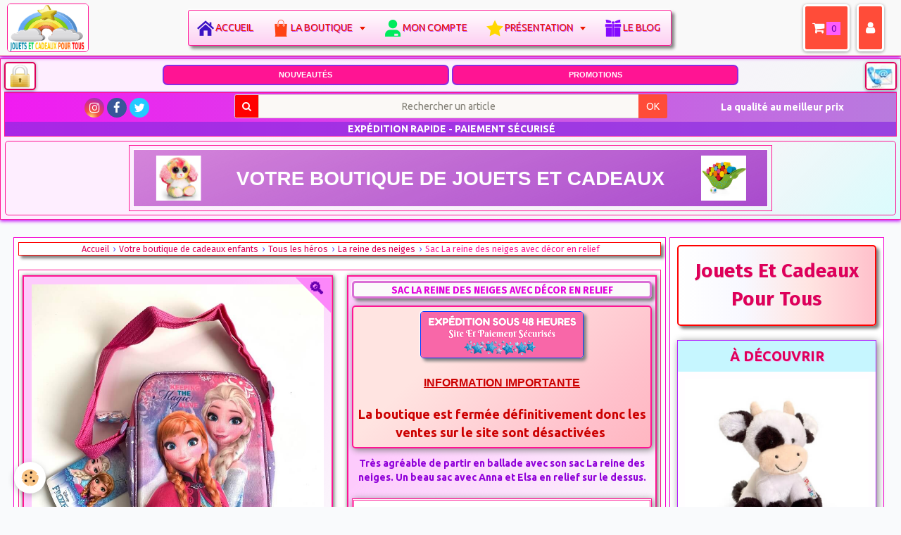

--- FILE ---
content_type: text/html; charset=UTF-8
request_url: https://www.jouetsetcadeauxpourtous.fr/boutique/jouets-licences/la-reine-des-neiges/sac-la-reine-des-neiges-avec-decor-en-relief.html
body_size: 95316
content:
<!DOCTYPE html>
<html lang="fr">
    <head>
        <title>Sac bandoulière La reine des neiges Disney relief</title>
        <!-- smart / elephants -->
<meta http-equiv="Content-Type" content="text/html; charset=utf-8">
<!--[if IE]>
<meta http-equiv="X-UA-Compatible" content="IE=edge">
<![endif]-->
<meta name="viewport" content="width=device-width, initial-scale=1, maximum-scale=1.0, user-scalable=no">
<meta name="msapplication-tap-highlight" content="no">
  <link href="//www.jouetsetcadeauxpourtous.fr/fr/themes/designlines/6023ec42a56832a0714ae00d.css?v=d6834a218a0d0030ee249739589f6075" rel="stylesheet">
  <meta property="og:title" content="Sac bandoulière La reine des neiges Disney relief"/>
  <meta property="og:url" content="https://www.jouetsetcadeauxpourtous.fr/boutique/jouets-licences/la-reine-des-neiges/sac-la-reine-des-neiges-avec-decor-en-relief.html"/>
  <meta property="og:type" content="website"/>
  <meta name="description" content="Un beau sac enfant La reine des neiges sous licence Disney. Un sac avec décor en relief Idéal pour ranger des affaires et pour partir en ballade." />
  <meta property="og:description" content="Un beau sac enfant La reine des neiges sous licence Disney. Un sac avec décor en relief Idéal pour ranger des affaires et pour partir en ballade."/>
  <meta name="keywords" content="Sac La reine des neiges, sac Disney, sac cadeau pour fille, sac licence fille" />
  <link rel="image_src" href="https://www.jouetsetcadeauxpourtous.fr/medias/images/sac-la-reine-des-neiges-disney-anna-et-elsa-relief.jpg" />
  <meta property="og:image" content="https://www.jouetsetcadeauxpourtous.fr/medias/images/sac-la-reine-des-neiges-disney-anna-et-elsa-relief.jpg" />
  <link href="//www.jouetsetcadeauxpourtous.fr/fr/themes/designlines/608175ce08fa56ca38b837c5.css?v=1be9f9ba8d32558529cb3fc3a966dfcd" rel="stylesheet">
  <link rel="canonical" href="https://www.jouetsetcadeauxpourtous.fr/boutique/jouets-licences/la-reine-des-neiges/sac-la-reine-des-neiges-avec-decor-en-relief.html">
<meta name="msvalidate.01" content="6A60BEAC6B90028F2231F1783ED06D4A">
<meta name="google-site-verification" content="S3cXpp0tTBswqGNGH8UF0wHSt6gE4YbZBZ8kdDWbC5g">
<meta name="generator" content="e-monsite (e-monsite.com)">

<link rel="icon" href="https://www.jouetsetcadeauxpourtous.fr/medias/site/favicon/jouets-et-cadeaux-pour-tous-favicon-2.jpg">

<link rel="apple-touch-icon" sizes="114x114" href="https://www.jouetsetcadeauxpourtous.fr/medias/site/mobilefavicon/logo-apple-1.jpg?fx=c_114_114" />
<link rel="apple-touch-icon" sizes="72x72" href="https://www.jouetsetcadeauxpourtous.fr/medias/site/mobilefavicon/logo-apple-1.jpg?fx=c_72_72" />
<link rel="apple-touch-icon" href="https://www.jouetsetcadeauxpourtous.fr/medias/site/mobilefavicon/logo-apple-1.jpg?fx=c_57_57" />
<link rel="apple-touch-icon-precomposed" href="https://www.jouetsetcadeauxpourtous.fr/medias/site/mobilefavicon/logo-apple-1.jpg?fx=c_57_57" />



<meta name="p:domain_verify" content="256a5769feb0e40434b11c685c72d9ea"/>
<meta property="og:url" content="www.jouetsetcadeauxpourtous.fr/boutique/jouets-licences/la-reine-des-neiges/sac-la-reine-des-neiges-avec-decor-en-relief.html" />
<meta property="og:title" content="Sac bandoulière La reine des neiges Disney relief" />
<meta property="og:type" content="website" />
<link href="https://fonts.googleapis.com/icon?family=Material+Icons" rel="stylesheet">




<style type="text/css">@media screen and (min-width: 992px){div#doubledivcolumn-contentmin-height:540px}
div.eco-editable-area.clearfix .carousel{margin-bottom:0}
@media only screen and (min-width: 992px) {
.row{min-height:10px!important}
}
div.column.column6 .filmstrip-frame{border:2px solid!important}
div#view-item.view.view-eco div.row-container.page_1.row-highlighted div.column-content a.btn.btn-default{color:#fff;width:60%;margin-left:20%}
div#view-item.view.view-eco div.item-basket a.btn.btn-primary{padding:4px;padding-top:6px;padding-bottom:6px;display:block;width:96%;margin:15px auto auto!important;border-radius:10px;font-size:1.1rem}
div.row-container.rd-1.page_1.row-highlighted{background-color:rgba(255,255,255,1)}
div.row-container.rd-2.page_1.row-highlighted{background:linear-gradient(to right,white,GhostWhite,MistyRose,pink)}
div.row-container.rd-3.page_1.row-highlighted{background:linear-gradient(to right,white,GhostWhite,MistyRose,pink)}
div#view-item.view.view-eco div.row-container.page_1.row-highlighted div.column-content div.column.leaderboard a.btn.btn-default {color: #fff;
    /* width: 60%; */ margin-left: 0%; */}
    
div#view-item.view.view-eco .column.leaderboard ul.list-unstyled { display:none;
}
.has-zoom:after {display:none!important;}
select#ecom_item_variations_list.input-auto {height: initial!important;padding: 5px;font-size: initial;}
div#view-item.view.view-eco button.btn.btn-primary {
    box-shadow: 4px 4px 4px grey, -1px -1px 2px #fff;
    margin-top: 5px;
}
</style>        <meta name="theme-color" content="#F9F9F9">
        <meta name="msapplication-navbutton-color" content="#F9F9F9">
        <meta name="apple-mobile-web-app-capable" content="yes">
        <meta name="apple-mobile-web-app-status-bar-style" content="black-translucent">

                
                                    
                                    
                                     
                                                                                                                    
            <link href="https://fonts.googleapis.com/css?family=Ubuntu:300,400,700%7CLato:300,400,700%7CFira%20Sans:300,400,700&display=swap" rel="stylesheet">
        
        <link href="https://maxcdn.bootstrapcdn.com/font-awesome/4.7.0/css/font-awesome.min.css" rel="stylesheet">

        <link href="//www.jouetsetcadeauxpourtous.fr/themes/combined.css?v=6_1646067808_18816" rel="stylesheet">

        <!-- EMS FRAMEWORK -->
        <script src="//www.jouetsetcadeauxpourtous.fr/medias/static/themes/ems_framework/js/jquery.min.js"></script>
        <!-- HTML5 shim and Respond.js for IE8 support of HTML5 elements and media queries -->
        <!--[if lt IE 9]>
        <script src="//www.jouetsetcadeauxpourtous.fr/medias/static/themes/ems_framework/js/html5shiv.min.js"></script>
        <script src="//www.jouetsetcadeauxpourtous.fr/medias/static/themes/ems_framework/js/respond.min.js"></script>
        <![endif]-->
        <script src="//www.jouetsetcadeauxpourtous.fr/medias/static/themes/ems_framework/js/ems-framework.min.js?v=2090"></script>
        <script src="https://www.jouetsetcadeauxpourtous.fr/themes/content.js?v=6_1646067808_18816&lang=fr"></script>

            <script src="//www.jouetsetcadeauxpourtous.fr/medias/static/js/rgpd-cookies/jquery.rgpd-cookies.js?v=2090"></script>
    <script>
                                    $(document).ready(function() {
            $.RGPDCookies({
                theme: 'ems_framework',
                site: 'www.jouetsetcadeauxpourtous.fr',
                privacy_policy_link: '/about/privacypolicy/',
                cookies: [{"id":"61a6a4c6e1c1e43e0e906918","favicon_url":"https:\/\/static.e-monsite.com\/im\/rgpd\/default\/google.png","enabled":"1","model":"google_ads","title":"Google Ads","short_description":"Mesure l'efficacit\u00e9 des campagnes sponsoris\u00e9es","long_description":"Google Ads est la r\u00e9gie publicitaire du moteur de recherche Google. Il permet de r\u00e9aliser des campagnes de pub via un syst\u00e8me d\u2019annonces et d\u2019afficher ces annonces dans les r\u00e9sultats des moteurs de recherches en fonction des mots cl\u00e9s tap\u00e9s par les internautes.","privacy_policy_url":"https:\/\/privacy.google.com\/intl\/fr_fr\/businesses\/compliance\/#!?modal_active=none","slug":"google-ads"},{"id":null,"favicon_url":"https:\/\/ssl.gstatic.com\/analytics\/20210414-01\/app\/static\/analytics_standard_icon.png","enabled":true,"model":"google_analytics","title":"Google Analytics","short_description":"Permet d'analyser les statistiques de consultation de notre site","long_description":"Indispensable pour piloter notre site internet, il permet de mesurer des indicateurs comme l\u2019affluence, les produits les plus consult\u00e9s, ou encore la r\u00e9partition g\u00e9ographique des visiteurs.","privacy_policy_url":"https:\/\/support.google.com\/analytics\/answer\/6004245?hl=fr","slug":"google-analytics"},{"id":null,"favicon_url":"","enabled":true,"model":"addthis","title":"AddThis","short_description":"Partage social","long_description":"Nous utilisons cet outil afin de vous proposer des liens de partage vers des plateformes tiers comme Twitter, Facebook, etc.","privacy_policy_url":"https:\/\/www.oracle.com\/legal\/privacy\/addthis-privacy-policy.html","slug":"addthis"}],
                modal_title: 'Gestion\u0020des\u0020cookies',
                modal_description: 'd\u00E9pose\u0020des\u0020cookies\u0020pour\u0020am\u00E9liorer\u0020votre\u0020exp\u00E9rience\u0020de\u0020navigation,\nmesurer\u0020l\u0027audience\u0020du\u0020site\u0020internet,\u0020afficher\u0020des\u0020publicit\u00E9s\u0020personnalis\u00E9es,\nr\u00E9aliser\u0020des\u0020campagnes\u0020cibl\u00E9es\u0020et\u0020personnaliser\u0020l\u0027interface\u0020du\u0020site.',
                privacy_policy_label: 'Consulter\u0020la\u0020politique\u0020de\u0020confidentialit\u00E9',
                check_all_label: 'Tout\u0020cocher',
                refuse_button: 'Refuser',
                settings_button: 'Param\u00E9trer',
                accept_button: 'Accepter',
                callback: function() {
                    // website google analytics case (with gtag), consent "on the fly"
                    if ('gtag' in window && typeof window.gtag === 'function') {
                        if (window.jsCookie.get('rgpd-cookie-google-analytics') === undefined
                            || window.jsCookie.get('rgpd-cookie-google-analytics') === '0') {
                            gtag('consent', 'update', {
                                'ad_storage': 'denied',
                                'analytics_storage': 'denied'
                            });
                        } else {
                            gtag('consent', 'update', {
                                'ad_storage': 'granted',
                                'analytics_storage': 'granted'
                            });
                        }
                    }
                }
            });
        });
    </script>

        <script async src="https://www.googletagmanager.com/gtag/js?id=G-4VN4372P6E"></script>
<script>
    window.dataLayer = window.dataLayer || [];
    function gtag(){dataLayer.push(arguments);}
    
    gtag('consent', 'default', {
        'ad_storage': 'denied',
        'analytics_storage': 'denied'
    });
    
    gtag('js', new Date());
    gtag('config', 'G-4VN4372P6E');
</script>

        
    <!-- Global site tag (gtag.js) -->
        <script async src="https://www.googletagmanager.com/gtag/js?id=UA-68882161-1"></script>
        <script>
        window.dataLayer = window.dataLayer || [];
        function gtag(){dataLayer.push(arguments);}

gtag('consent', 'default', {
            'ad_storage': 'denied',
            'analytics_storage': 'denied'
        });
        gtag('set', 'allow_ad_personalization_signals', false);
                gtag('js', new Date());
        gtag('config', 'UA-68882161-1');
    </script>
        <script type="application/ld+json">
    {
        "@context" : "https://schema.org/",
        "@type" : "WebSite",
        "name" : "Jouets Et Cadeaux Pour Tous",
        "url" : "https://www.jouetsetcadeauxpourtous.fr/"
    }
</script>
            </head>
    <body id="boutique_run_jouets-licences_la-reine-des-neiges_sac-la-reine-des-neiges-avec-decor-en-relief" class="menu-horizontal-uniquement menu-fixed">
        

                <!-- CUSTOMIZE AREA -->
        <div id="top-site">
            <div style="padding-bottom:3px;padding-top:1px;padding-left:5px;padding-right:5px;margin-top:1px;opacity:1;">
<p style="text-align:center"><span class="gauche"><a href="https://www.jouetsetcadeauxpourtous.fr/cadeaux-enfant/presentation/paiement.html"><img alt="Site et paiement sécurisés" src="https://www.jouetsetcadeauxpourtous.fr/medias/images/lock.png" style="float: right; box-shadow: rgba(0, 0, 0, 0.4) 0px 1px 4px; margin-top: 2px; margin-bottom: 2px; opacity: 1; width: 45px; height: 40px; background-color: white; border-radius: 5px; border-width: 2px; border-style: solid;" title="Site et paiement sécurisés" /></a></span><span class="droite"><a href="https://www.jouetsetcadeauxpourtous.fr/cadeaux-enfant/presentation/pour-nous-contacter.html"><img alt="Nous contacter" src="https://www.jouetsetcadeauxpourtous.fr/medias/images/service-client-logo-2.jpg" style="float: right; box-shadow: rgba(0, 0, 0, 0.4) 0px 1px 4px; margin-top: 2px; margin-bottom: 2px; opacity: 1; border-radius: 5px; height: 40px; width: 45px; border-width: 2px; border-style: solid;" title="Nous contacter" /></a></span></p>

<nav class="block full">
<ul>
	<li><span style="font-size:11px;"><strong><span style="font-family:arial,helvetica,sans-serif"><a href="https://www.jouetsetcadeauxpourtous.fr/cadeaux-enfant/les-nouveautes/toutes-les-nouveautes-de-la-boutique-idees-cadeaux-pour-tous.html"><span style="color:#FFFFFF">NOUVEAUT&Eacute;S</span></a></span></strong></span></li>
	<li><span style="font-size:11px;"><strong><span style="font-family:arial,helvetica,sans-serif"><a href="https://www.jouetsetcadeauxpourtous.fr/boutique/offres-flash/"><span style="color:#FFFFFF">PROMOTIONS</span></a></span></strong></span></li>
</ul>
</nav>

<div class="bo-wrap clr42">
<div class="bo-header2">
<div class="bo-footer-social2">&nbsp;</div>
</div>
</div>

<div class="bo-wrap clr32">
<div class="bo-footer-smap2 style=" style="text-align: center;">
<div class="quick-access">
<ul class="social-links-list">
	<li><a class="bg-instagram" href="https://www.instagram.com/jouetsetcadeauxpourtous.fr/" title="Instagram"><i class="fa fa-instagram"></i></a></li>
	<li><a class="bg-facebook" href="https://fr-fr.facebook.com/Jouetsetcadeauxpourtous.fr/" title="Facebook"><i class="fa fa-facebook"></i></a></li>
	<li><a class="bg-twitter" href="https://twitter.com/jouetsetcadeaux" title="Twitter"><i class="fa fa-twitter"></i></a></li>
</ul>
</div>
</div>

<div class="bo-footer-uonline2">
<form action="https://www.jouetsetcadeauxpourtous.fr/boutique/do/search" method="get" name="Rechercher un article dans la boutique">
<div class="input-group" style="width:98%;margin:auto; margin-top: 4px;padding-left:0px;padding-right:0px;" title="Faire une recherche dans la boutique">
<div class="input-group-addon"><i class="fa fa-search"></i></div>
<input name="q" pattern=".{3,}" placeholder="Rechercher un article" title="Seuls les mots de plus de deux caractères sont pris en compte lors de la recherche." type="text" />
<div class="input-group-btn"><button class="btn btn-primary" type="submit">OK</button></div>
</div>
</form>
</div>

<div class="bo-footer-power2"><span style="font-size:10px;"><strong><span style="color:#FFFFFF;">La qualit&eacute; au meilleur prix&nbsp; &nbsp;</span></strong></span></div>

<div class="clearfix12" style="text-align: center;">&nbsp;</div>

<div class="bo-wrap2 clr42" style=" margin-bottom:0px;">
<div class="bo-h2" style="margin-bottom:0px;">
<div class="bo-footer-copyright2" style="text-align: center;">&nbsp;<span style="font-size:14px;"><b>EXP&Eacute;DITION RAPIDE - PAIEMENT S&Eacute;CURIS&Eacute;</b></span></div>
</div>
</div>
</div>
</div>

<header class="visible-desktop" id="header">
<div class="row-container page_1">
<div class="row-content">
<div class="row" data-role="line">
<div class="column" data-role="cell" style="width:100%">
<div class="column-content">
<div class="carousel" id="slider-5cd29b7cf1d36dd5a13db0fa">
<div class="carousel-inner">
<div class="item active"><a href="https://www.jouetsetcadeauxpourtous.fr/"><img alt="" src="https://www.jouetsetcadeauxpourtous.fr/medias/images/votre-boutique-de-jouets-et-cadeaux.png" /> </a></div>

<div class="item"><a href="https://www.jouetsetcadeauxpourtous.fr/cadeaux-enfant/paiement-et-livraison/programme-fidelite.html"><img alt="" src="https://www.jouetsetcadeauxpourtous.fr/medias/images/fidelite.png" /> </a></div>
</div>
<a class="carousel-control left" data-slide="prev" href="#slider-5cd29b7cf1d36dd5a13db0fa"><i class="fa fa-chevron-left"></i> </a> <a class="carousel-control right" data-slide="next" href="#slider-5cd29b7cf1d36dd5a13db0fa"> <i class="fa fa-chevron-right"></i> </a></div>
<script>
$(window).on('load', function(){
    $('#slider-5cd29b7cf1d36dd5a13db0fa').carousel({
        cycling   : 2000    });
});
</script>
<style type="text/css">#slider-5cd29b7cf1d36dd5a13db0fa{
    background-color: transparent;
}
#slider-5cd29b7cf1d36dd5a13db0fa .carousel-caption{
    background-color: transparent;
}
</style>
</div>
</div>
</div>
</div>
<style type="text/css">/*##### Global Classes #####*/

div.bo-wrap2.clr32 .center{text-align:center}
div.bo-wrap2.clr32 .left{text-align:left}
div.bo-wrap2.clr32 .right{text-align:right}
.clr12{background:#FFF;color:#333743}
.clr22{background:#F1F3F5;color:#8F94A3}
.clr32{background:linear-gradient(90deg,#f11bf1,#b87bde);color:#BDC3CF;border:1px solid #ff1493}
.clr42{background:rgba(138, 43, 226, 0.70);color:#fff}
.clr52{color:#F1F3F5}
.clr62{color:#39B5A1}
.clr72{color:#D45245}
div.bo-wrap2.clr32 a{color:#BDC3CF;text-decoration:none}
div.bo-wrap2.clr32 a:hover{color:#fff;text-decoration:underline}

/*##### Footer Structure #####*/
.bo-wrap2{clear:both;width:auto}
.bo-footer2{clear:both;width:auto;padding:10px;margin:0 auto}
.bo-footer-social2{text-align:center;line-height:1px}
.bo-footer-smap2{width:25%;margin:auto;margin-bottom:-20px!important;float:left;padding:5px 0 1px 1px;text-align:center;font-size:14px}
.bo-footer-uonline2{width:50%;margin:auto;margin-bottom:-20px!important;margin-top:-5px!important;float:left;padding:3px 0 1px 1px;text-align:center}
.bo-footer-power2{width:25%;margin:auto;padding:10px 0 1px 3px;float:right;text-align:center;font-size:12px;color:#fff;vertical-align:middle}
.bo-footer-copyright{text-align:center;color:#7fffd4}
@media screen and (min-width: 947px) {
div.bo-footer-power2 span{font-size:14px}
}
@media screen and (min-width: 816px)and (max-width: 947px) {
div.bo-footer-power2 span{font-size:12px}
}
@media screen and (min-width: 630px)and (max-width: 816px) {
div.bo-footer-power2 span{font-size:11px}
}
@media screen and (min-width: 530px)and (max-width: 549px) {
div.bo-footer-power2{padding-top:3px}
}
@media screen and (max-width: 530px) {
.bo-footer-power2{display:none!important;display:none!important}
.bo-footer-smap2{display:none}
.bo-footer-uonline2{width:90%;margin:auto;float:none;padding:5px;text-align:center}
}
</style>
<style type="text/css">p span.gauche{float:left}p span.droite{float:right}#ridge{border:0 ridge #d04cdc;padding-bottom:0}
</style>
</div>
</header>
<style type="text/css">/* Texte défilant */
.messagedefilant {
  display: block;
  margin: 4px auto;
  padding: 0;
  overflow: hidden;
  position: relative;
  width: 98%;
  max-width: 600px;
  height: 25px;
border: 1px solid #ff1493;
box-shadow: 2px 2px 10px grey;
    -moz-box-shadow: 2px 2px 10px gray;
    -webkit-box-shadow: 2px 2px 10px grey;
}
 
.messagedefilant div {
  position: absolute;
  min-width: 100%; /* au minimum la largeur du conteneur */
}
 
.messagedefilant div span {
  position: relative;
  top:0; left:0;
  display: inline-block;
  white-space: nowrap;
  font-size: 1rem;
font-family: 'Fira Sans';
}
 
.messagedefilant div span:first-child {
  animation: defilement 10s infinite linear;
  background : transparent; /* pour visualiser */
}
 
.messagedefilant div span:last-child {
  position: absolute;
  animation: defilement2 10s infinite linear;
  background : transparent; /* pour visualiser */
}
 
@keyframes defilement {
  0% { margin-left: 0; }
  100% { margin-left: -103%; }
}

@keyframes defilement2 {
  0% { margin-left: 103%; }
  100% { margin-left: 0%; }
}

.messagedefilant a {
    text-decoration: none;
    font-family: 'Fira Sans';
}
</style>
<script type="text/javascript">
function marqueelike() {
  $('.messagedefilant').each(function() {
    var texte = $(this).html();
    $(this).html('<div><span>' + texte + '</span><span>' + texte + '</span></div>');
  });
}
 
$(window).on('load', function() {
  marqueelike();
});
</script>
        </div>
        
        <!-- NAV -->
        <nav class="navbar navbar-top navbar-fixed-top">
            <div class="container">
                <div class="navbar-header">
                                        <button data-toggle="collapse" data-target="#navbar" data-orientation="horizontal" class="btn btn-link navbar-toggle">
                		<i class="fa fa-bars"></i>
					</button>
                                                            <a class="brand" href="https://www.jouetsetcadeauxpourtous.fr/">
                                                <img src="https://www.jouetsetcadeauxpourtous.fr/medias/site/logos/logo-site-jouets-et-cadeaux-pour-tous-120.png" alt="Jouets Et Cadeaux Pour Tous">
                                                                        <span class="hidden-desktop">Jouets Et Cadeaux Pour Tous</span>
                                            </a>
                                    </div>
                                <div id="navbar" class="collapse">
                    <ul class="nav navbar-nav">
        <li>
        <a href="https://www.jouetsetcadeauxpourtous.fr/">
            Accueil
         </a>
              </li>
<li class="subnav">
        <a href="https://www.jouetsetcadeauxpourtous.fr/boutique/"  class="subnav-toggle" data-toggle="subnav" >
            La boutique
         </a>
                <ul class="nav subnav-menu">
                        <li class="subnav">
                <a href="https://www.jouetsetcadeauxpourtous.fr/boutique/jouets-licences/" class="subnav-toggle" data-toggle="subnav">
                    Tous les héros
                </a>
                                    <ul class="nav subnav-menu">
                                            <li>
                            <a href="https://www.jouetsetcadeauxpourtous.fr/boutique/jouets-licences/disney/">
                                Disney
                                </a>
                        </li>

                                            <li>
                            <a href="https://www.jouetsetcadeauxpourtous.fr/boutique/jouets-licences/la-reine-des-neiges/">La reine des neiges</a>
                        </li>
                                            <li>
                            <a href="https://www.jouetsetcadeauxpourtous.fr/boutique/jouets-licences/soy-luna/">Soy Luna</a>
                        </li>
                                            <li>
                            <a href="https://www.jouetsetcadeauxpourtous.fr/boutique/jouets-licences/hello-kitty/">Hello Kitty</a>
                        </li>
                                            <li>
                            <a href="https://www.jouetsetcadeauxpourtous.fr/boutique/jouets-licences/star-wars/">Star Wars</a>
                        </li>
                                            <li>
                            <a href="https://www.jouetsetcadeauxpourtous.fr/boutique/jouets-licences/les-minions/">Les minions</a>
                        </li>
                                            <li>
                            <a href="https://www.jouetsetcadeauxpourtous.fr/boutique/jouets-licences/marvel/">Marvel</a>
                        </li>
                                            <li>
                            <a href="https://www.jouetsetcadeauxpourtous.fr/boutique/jouets-licences/emoji/">Emoji</a>
                        </li>
                                            <li>
                            <a href="https://www.jouetsetcadeauxpourtous.fr/boutique/jouets-licences/peppa-pig/">Peppa Pig</a>
                        </li>
                                            <li>
                            <a href="https://www.jouetsetcadeauxpourtous.fr/boutique/jouets-licences/autres-heros/">Autres héros</a>
                        </li>
                        <li>
                        <li class="hidden-desktop"><a href="https://www.jouetsetcadeauxpourtous.fr/boutique/jouets-licences/">
                                Voir tous les articles 
                                </a>
                                </li>
                                        </ul>
                            </li>
                        <li class="subnav">
                <a href="https://www.jouetsetcadeauxpourtous.fr/boutique/selection-jouets-enfants-par-age/" class="subnav-toggle" data-toggle="subnav">
                    Sélection par âge
                </a>
                                    <ul class="nav subnav-menu">
                                            <li>
                            <a href="https://www.jouetsetcadeauxpourtous.fr/boutique/selection-jouets-enfants-par-age/de-0-a-12-mois/">De 0 à 12 mois</a>
                        </li>
                                            <li>
                            <a href="https://www.jouetsetcadeauxpourtous.fr/boutique/selection-jouets-enfants-par-age/de-1-an-a-3-ans/">De 12 à 36 mois</a>
                        </li>
                                            <li>
                            <a href="https://www.jouetsetcadeauxpourtous.fr/boutique/selection-jouets-enfants-par-age/de-3-ans-a-5-ans/">De 3 à 5 ans</a>
                        </li>
                                            <li>
                            <a href="https://www.jouetsetcadeauxpourtous.fr/boutique/selection-jouets-enfants-par-age/de-6-ans-a-8-ans/">De 6 à 8 ans</a>
                        </li>
                                            <li>
                            <a href="https://www.jouetsetcadeauxpourtous.fr/boutique/selection-jouets-enfants-par-age/de-9-a-11-ans/">De 9 à 11 ans</a>
                        </li>
                                            <li>
                            <a href="https://www.jouetsetcadeauxpourtous.fr/boutique/selection-jouets-enfants-par-age/12-ans-et-plus/">12 ans et plus</a>
                        </li>
                                        </ul>
                            </li>
                        <li>
                <a href="https://www.jouetsetcadeauxpourtous.fr/boutique/top-idees-cadeaux-enfants-pas-cher/">
                    Top idées cadeaux
                </a>
                            </li>
                        <li>
                <a href="https://www.jouetsetcadeauxpourtous.fr/boutique/jouets-pour-enfants/">
                    Jouets mixtes
                </a>
                            </li>
                        <li>
                <a href="https://www.jouetsetcadeauxpourtous.fr/boutique/jouets-pour-les-filles/">
                    Jouets filles
                </a>
                            </li>
                        <li>
                <a href="https://www.jouetsetcadeauxpourtous.fr/boutique/jouets-pour-les-garcons/">
                    Jouets garçons
                </a>
                            </li>
                        <li class="subnav">
                <a href="https://www.jouetsetcadeauxpourtous.fr/boutique/les-peluches/" class="subnav-toggle" data-toggle="subnav">
                    Les peluches
                </a>
                                    <ul class="nav subnav-menu">
                                            <li>
                            <a href="https://www.jouetsetcadeauxpourtous.fr/boutique/les-peluches/animotsu/">Peluches Animotsu Keel Toys</a>
                        </li>
                                            <li>
                            <a href="https://www.jouetsetcadeauxpourtous.fr/boutique/les-peluches/peluches-mini-motsu-keel-toys/">Peluches Mini Motsu Keel Toys</a>
                        </li>
                                            <li>
                            <a href="https://www.jouetsetcadeauxpourtous.fr/boutique/les-peluches/peluches-maxi-animotsu-wild-keel-toys/">Peluches Maxi Animotsu Wild Keel Toys</a>
                        </li>
                         <li>
                            <a href="https://www.jouetsetcadeauxpourtous.fr/boutique/les-peluches/peluches-maxi-animotsu-fashion-keel-toys/">Peluches Maxi Animotsu Fashion Keel Toys</a>
                        </li>
                                            <li>
                            <a href="https://www.jouetsetcadeauxpourtous.fr/boutique/les-peluches/peluches-toybox-1/">Peluches Toybox</a>
                        </li>
                                            <li>
                            <a href="https://www.jouetsetcadeauxpourtous.fr/boutique/les-peluches/peluches-bobballs-keel-toys/">Peluches Bobballs Keel Toys</a>
                        </li>
                                                                                            <li>
                            <a href="https://www.jouetsetcadeauxpourtous.fr/boutique/les-peluches/les-marionnettes/">Les marionnettes</a>
                        </li>
                                            <li>
                            <a href="https://www.jouetsetcadeauxpourtous.fr/boutique/les-peluches/peluches-pas-cher/">Autres peluches</a>
                        </li>
                                            <li>
                        <li class="hidden-desktop"><a href="https://www.jouetsetcadeauxpourtous.fr/boutique/les-peluches/">
                                Voir toutes les peluches 
                                </a>
                                </li>
                                        </ul>
                            </li>
                        <li>
                <a href="https://www.jouetsetcadeauxpourtous.fr/boutique/jeux-de-societe/">
                    Jeux de société
                </a>
                            </li>
                        <li class="subnav">
                <a href="https://www.jouetsetcadeauxpourtous.fr/boutique/les-puzzles/" class="subnav-toggle" data-toggle="subnav">
                    Puzzles
                </a>
                                    <ul class="nav subnav-menu">
                                            <li>
                            <a href="https://www.jouetsetcadeauxpourtous.fr/boutique/les-puzzles/puzzles-licences/">Puzzles licences</a>
                        </li>
                                            <li>
                            <a href="https://www.jouetsetcadeauxpourtous.fr/boutique/les-puzzles/puzzle-bois/">Puzzles bois</a>
                        </li>
                                            <li>
                            <a href="https://www.jouetsetcadeauxpourtous.fr/boutique/les-puzzles/puzzles-educatifs/">Puzzles éducatifs</a>
                        </li>
                                            <li>
                            <a href="https://www.jouetsetcadeauxpourtous.fr/boutique/les-puzzles/puzzles-animaux/">Puzzles animaux</a>
                        </li>
                        <li>
                        <li class="hidden-desktop"><a href="https://www.jouetsetcadeauxpourtous.fr/boutique/les-puzzles/">
                                Voir tous les puzzles 
                                </a>
                                </li>
                                        </ul>
                            </li>
                        <li class="subnav">
                <a href="https://www.jouetsetcadeauxpourtous.fr/boutique/loisirs-creatifs/" class="subnav-toggle" data-toggle="subnav">
                    Loisirs créatifs
                </a>
                                    <ul class="nav subnav-menu">
                                            <li>
                            <a href="https://www.jouetsetcadeauxpourtous.fr/boutique/loisirs-creatifs/activites-manuelles/">Activités manuelles</a>
                        </li>
                        <li>
                            <a href="https://www.jouetsetcadeauxpourtous.fr/boutique/loisirs-creatifs/scrapbooking/">Scrapbooking</a>
                        </li>
                        <li>
                            <a href="https://www.jouetsetcadeauxpourtous.fr/boutique/loisirs-creatifs/origami/">Origami</a>
                        </li>
                                            <li>
                            <a href="https://www.jouetsetcadeauxpourtous.fr/boutique/loisirs-creatifs/stickers/">Stickers</a>
                        </li>
                                            <li>
                            <a href="https://www.jouetsetcadeauxpourtous.fr/boutique/loisirs-creatifs/dessin-et-peinture/">Dessin et peinture</a>
                        </li>
                        
                        <li>
                        <li class="hidden-desktop"><a href="https://www.jouetsetcadeauxpourtous.fr/boutique/loisirs-creatifs/">
                                Voir tous les loisirs créatifs 
                                </a>
                                </li>
                                        </ul>
                            </li>
                        <li>
                <a href="https://www.jouetsetcadeauxpourtous.fr/boutique/papeterie/">
                    Papeterie
                </a>
                            </li>
                        <li>
                <a href="https://www.jouetsetcadeauxpourtous.fr/boutique/accessoires-enfants/">
                    Accessoires
                </a>
                            </li>
                        <li>
                <a href="https://www.jouetsetcadeauxpourtous.fr/boutique/bijoux-enfants/">
                    Bijoux - Porte-clés
                </a>
                            </li>
                        <li>
                <a href="https://www.jouetsetcadeauxpourtous.fr/boutique/pour-les-petits-0-3-ans/">
                    De 0 à 3 ans
                </a>
                            </li>
                        <li>
                <a href="https://www.jouetsetcadeauxpourtous.fr/boutique/sacs-et-maroquinerie/">
                    Maroquinerie
                </a>
                            </li>
                        <li>
                <a href="https://www.jouetsetcadeauxpourtous.fr/boutique/cadeaux-deco/">
                    Cadeaux décoration
                </a>
                            </li>
                        <li>
                <a href="https://www.jouetsetcadeauxpourtous.fr/boutique/cadeaux-pour-les-ados/">
                    Cadeaux ados
                </a>
                            </li>
                        <li>
                <a href="https://www.jouetsetcadeauxpourtous.fr/boutique/cadeaux-pour-les-parents/">
                    Cadeaux adultes
                </a>
                            </li>
                        <li class="subnav">
                <a href="https://www.jouetsetcadeauxpourtous.fr/boutique/anniversaire/" class="subnav-toggle" data-toggle="subnav">
                    Anniversaire
                </a>
                                    <ul class="nav subnav-menu">
                                            <li>
                            <a href="https://www.jouetsetcadeauxpourtous.fr/boutique/anniversaire/cartes-d-invitation-anniversaire-enfant/">Cartes d&#039;invitation</a>
                        </li>
                                            <li>
                            <a href="https://www.jouetsetcadeauxpourtous.fr/boutique/anniversaire/autres-articles-organisation-anniversaire-enfant/">Divers anniversaire</a>
                        </li>
                        <li>
                        <li class="hidden-desktop"><a href="https://www.jouetsetcadeauxpourtous.fr/boutique/anniversaire/">
                                Voir tous les articles 
                                </a>
                                </li>
                                        </ul>
                            </li>
                        <li>
                <a href="https://www.jouetsetcadeauxpourtous.fr/boutique/cadeaux-cuisine/">
                    Cadeaux cuisine
                </a>
                            </li>
                <li class="hidden-desktop"><a href="https://www.jouetsetcadeauxpourtous.fr/boutique/">
                                Page d'accueil de la boutique
                                </a>
                                </li>
                        </ul>
               </li>
                <li>
        <a href="https://www.jouetsetcadeauxpourtous.fr/members/connect/">
         Mon compte
         </a>
              </li>
              
          <li class="subnav">
        <a href="https://www.jouetsetcadeauxpourtous.fr/cadeaux-enfant/presentation/" class="subnav-toggle" data-toggle="subnav">
            Présentation
         </a>
                <ul class="nav subnav-menu">
                        <li>
                <a href="https://www.jouetsetcadeauxpourtous.fr/cadeaux-enfant/presentation/a-propos.html">
                    Présentation
                </a>
                            </li>
                        <li>
                <a href="https://www.jouetsetcadeauxpourtous.fr/cadeaux-enfant/presentation/paiement.html">
                    Règlement sécurisé
                </a>
                            </li>
                        <li>
                <a href="https://www.jouetsetcadeauxpourtous.fr/cadeaux-enfant/paiement-et-livraison/livraison-de-votre-commande.html">
                    Livraison
                </a>
                            </li>
                        <li>
                <a href="https://www.jouetsetcadeauxpourtous.fr/cadeaux-enfant/paiement-et-livraison/charte-qualite.html">
                    Charte qualité
                </a>
                            </li>
                        <li>
                <a href="https://www.jouetsetcadeauxpourtous.fr/cadeaux-enfant/presentation/pour-nous-contacter.html">
                    Service clients
                </a>
                            </li>
                        <li>
                <a href="https://www.jouetsetcadeauxpourtous.fr/cadeaux-enfant/paiement-et-livraison/programme-fidelite.html">
                    Programme fidélité
                </a>
                            </li>
                        <li>
                <a href="https://www.jouetsetcadeauxpourtous.fr/cadeaux-enfant/paiement-et-livraison/un-maximum-de-securite-site-https.html">
                    La sécurité du site
                </a>
                </li>
                            
                        </ul>
               </li>
          <li>
        <a href="https://www.jouetsetcadeauxpourtous.fr/idees-cadeaux-enfant-le-blog/">
            Le blog
         </a>
              </li>
          <li style="margin: auto;margin-top: 5px;margin-bottom: 5px;width: 96%;border-radius: 5px;">
<p style="text-align: center;margin-bottom:2px;"><a href="https://www.jouetsetcadeauxpourtous.fr/cadeaux-enfant/charte-qualite-e-commerce.html"><img alt="Charte qualité" src="https://www.jouetsetcadeauxpourtous.fr/medias/images/charte-qualite-label-ecommerce-5-1-.png?fx=r_120_120" /></a></p>
            
              </li>
              
              
              <div class="row-container page_1">
        		<div class="row-content">
        			                        			    <div class="row" data-role="line">
											                                                                                                            				<div data-role="cell" class="column" style="width:100%">
                					<div class="column-content">
                						                							<ul class="media-list media-stacked" data-addon="eco">
                    <li class="media" data-category="LES NOUVEAUTÉS">
                        <div class="media-body">
                <p class="media-heading">
                    <a href="https://www.jouetsetcadeauxpourtous.fr/cadeaux-enfant/les-nouveautes/">LES NOUVEAUTÉS</a>
                </p>
                            </div>
        </li>
                           <li class="media" data-category="LE TOP DES VENTES">
                        <div class="media-body">
                <p class="media-heading">
                    <a href="https://www.jouetsetcadeauxpourtous.fr/cadeaux-enfant/le-top-des-ventes.html">LE TOP DES VENTES</a>
                </p>
                            </div>
        </li>

           </ul>
                						                					</div>
                				</div>
													 
					        			</div>
                            		</div>
        	</div>
         </ul>
         

                </div>
                
                                <div class="navbar-buttons">
                                        <div class="navbar-cart" data-id="widget_cart">
                        <div class="widget-content" data-role="widget-content">
                            <a href="https://www.jouetsetcadeauxpourtous.fr/boutique/do/cart/" class="btn btn-primary">
                                <i class="fa fa-shopping-cart fa-lg"></i>
                                <span class="badge badge-primary" data-role="cart-count"></span>
                            </a>
                        </div>
                    </div>
                    <a class="btn btn-primary" href="https://www.jouetsetcadeauxpourtous.fr/boutique/do/account">
                        <i class="fa fa-user fa-lg"></i>
                    </a>
                                                                            </div>
                            </div>
        </nav>
        
        <!-- WRAPPER -->
                                                                <div id="wrapper" class="container">
            <!-- MAIN -->
            <div id="main">
                                       <ol class="breadcrumb">
                  <li>
            <a href="https://www.jouetsetcadeauxpourtous.fr/">Accueil</a>
        </li>
                        <li>
            <a href="https://www.jouetsetcadeauxpourtous.fr/boutique/">Votre boutique de cadeaux enfants</a>
        </li>
                        <li>
            <a href="https://www.jouetsetcadeauxpourtous.fr/boutique/jouets-licences/">Tous les héros</a>
        </li>
                        <li>
            <a href="https://www.jouetsetcadeauxpourtous.fr/boutique/jouets-licences/la-reine-des-neiges/">La reine des neiges</a>
        </li>
                        <li class="active">
            Sac La reine des neiges avec décor en relief
         </li>
            </ol>
                                
                                                                    
                                    <!-- bottom -->
<div class="view view-eco" id="view-item" data-category="la-reine-des-neiges">
        <div class="row">
        <div class="column column6">
                            <div id="eco-carousel" class="carousel" data-role="product-carousel" data-thumbnails="true">
                    <div class="carousel-inner has-zoom">
                                                    <div class="item active" >
                                <a href="https://www.jouetsetcadeauxpourtous.fr/medias/images/sac-la-reine-des-neiges-disney-anna-et-elsa-relief.jpg" class="fancybox" data-fancybox-type="image" rel="product-pictures">
                                    <img src="https://www.jouetsetcadeauxpourtous.fr/medias/images/sac-la-reine-des-neiges-disney-anna-et-elsa-relief.jpg" alt="Sac la reine des neiges disney anna et elsa relief">
                                </a>
                            </div>
                                                    <div class="item" >
                                <a href="https://www.jouetsetcadeauxpourtous.fr/medias/images/sac-la-reine-des-neiges-relief-de-dos.jpg" class="fancybox" data-fancybox-type="image" rel="product-pictures">
                                    <img src="https://www.jouetsetcadeauxpourtous.fr/medias/images/sac-la-reine-des-neiges-relief-de-dos.jpg" alt="Sac la reine des neiges relief de dos">
                                </a>
                            </div>
                                                    <div class="item" >
                                <a href="https://www.jouetsetcadeauxpourtous.fr/medias/images/sac-la-reine-des-neiges-disney-fermeture-olaf.jpg" class="fancybox" data-fancybox-type="image" rel="product-pictures">
                                    <img src="https://www.jouetsetcadeauxpourtous.fr/medias/images/sac-la-reine-des-neiges-disney-fermeture-olaf.jpg" alt="Sac la reine des neiges disney fermeture olaf">
                                </a>
                            </div>
                                                    <div class="item" >
                                <a href="https://www.jouetsetcadeauxpourtous.fr/medias/images/sac-la-reine-des-neiges-dsiney-en-relief.jpg" class="fancybox" data-fancybox-type="image" rel="product-pictures">
                                    <img src="https://www.jouetsetcadeauxpourtous.fr/medias/images/sac-la-reine-des-neiges-dsiney-en-relief.jpg" alt="Sac la reine des neiges dsiney en relief">
                                </a>
                            </div>
                                            </div>
                </div>
                    </div>

        <div class="column column6">
                        <h1 class="view-title">Sac La reine des neiges avec décor en relief</h1>

            
            
            
                            <div class="introduction clearfix">
                    <p style="text-align:center"><img alt="Expédition sous 48 heures de votre commande de cadeaux" src="https://www.jouetsetcadeauxpourtous.fr/medias/images/expedition-sous-48-heures-57.png" style="vertical-align: middle;margin-right: auto; margin-left: auto; max-width: 60%; max-height: 60%; margin-bottom: 0px; margin-top: 0px;padding-bottom:0px;     border-radius: 5px;     box-shadow: 4px 4px 4px grey, -1px -1px 2px #fff;     border: 1px solid rgba(0, 61, 255, 1);" title="Expédition sous 48 heures de votre commande de cadeaux" /></p>

<p style="text-align:center"><span style="font-size:16px;"><span style="color:#cc0000;"><span style="font-family:Arial,Helvetica,sans-serif;"><u><strong>INFORMATION IMPORTANTE</strong></u></span></span></span></p>
<style type="text/css">div.column.column6{background-color:rgba(255,255,255,0.50)}
</style>
<p>
<style type="text/css">dl.dl-horizontal{font-family:'Roboto Condensed'}dl{margin:5px}dl dt{width:95px;margin-left:12%;float:left;clear:both;text-align:left}dl dd{margin:0 0 5px 5px}dd a{font-size:.9em}
</style>
</p>

<p style="text-align:center"><strong><span style="color:#cc0000;">La boutique est ferm&eacute;e d&eacute;finitivement donc les ventes sur le site sont d&eacute;sactiv&eacute;es&nbsp;</span></strong></p>
                </div>
            
            <div class="shortdescription">
                                                            <p>
                            Très agréable de partir en ballade avec son sac La reine des neiges. Un beau sac avec Anna et Elsa en relief sur le dessus.
                        </p>
                                                </div>

            
                            <div class="item-basket" data-role="basket">
                    
                    
                                            <p class="item-availability"><span class="availibity-label">Disponibilité :</span> <i class="fa fa-circle text-success"></i> <span class="text-muted">En stock - Expédition sous 48 heures - Livraison sous 2 à 3 jours par la poste et 4 à 8 jours dans un point relais après expédition.</span></p>
                    
                    
                    <p data-role="price">
                                                                                    <span class="lead final-price">9,90€&nbsp;TTC</span>
                                                                        </p>
                    
                    
                    
                    
                                    </div>
            
                        
                            <ul class="list-unstyled item-details">
                                            <li><strong>État du produit :</strong> Neuf</li>
                                                                                    <li>
                                                        <strong>Fabricant :</strong> <a href="https://www.jouetsetcadeauxpourtous.fr/boutique/do/manufacturers/star-s-p-a/">STAR S.p.A</a>
                        </li>
                                    </ul>
            
                            <p class="tag-line">
                                            <a href="https://www.jouetsetcadeauxpourtous.fr/boutique/do/tag/cadeaux-enfant-moins-de-10-euros/" class="btn btn-link">CADEAUX ENFANT MOINS DE 10 EUROS</a>
                                            <a href="https://www.jouetsetcadeauxpourtous.fr/boutique/do/tag/cadeaux-la-reine-des-neiges/" class="btn btn-link">CADEAUX LA REINE DES NEIGES</a>
                                    </p>
                                </div>
    </div>
    
            <div id="rows-6023ec42a56832a0714ae00d" class="rows" data-total-pages="1" data-current-page="1">
                                                            
                
                        
                        
                                
                                <div class="row-container rd-1 page_1 row-highlighted" data-rowid="5dd57cacfa775a421fa9475a">
            	<div class="row-content">
        			        			<h2 class="row-title">
                                                    SAC BANDOULIÈRE LA REINE DES NEIGES AVEC DÉCOR EN RELIEF
                                            </h2>
    				                        			    <div class="row" data-role="line">

                    
                                                
                                                                                                                            
                                                
                                                
						                                                                                    
                                        				<div data-role="cell" class="column leaderboard" style="width:100%">
            					<div id="cell-5dd57cacfa795a421fa950d1" class="column-content">            							<p>Tr&egrave;s agr&eacute;able de partir en ballade avec son&nbsp;<strong>sac La reine des neige</strong>s.</p>

<p>Ce sac bandouili&egrave;re est d&eacute;cor&eacute; sur l&#39;avant avec Anna et Elsa en relief et le dos est uni rose.</p>

<p>La bandouli&egrave;re fixe est ajustable en longueur.</p>

<p>Fermeture zipp&eacute;e avec au bout de fermeture le personnage&nbsp;Olaf en plastique souple.</p>

<p>Sac sous licence officielle&nbsp;&nbsp;<strong>Disney</strong>.</p>

<p><u>Dimensions du sac la reine neiges&nbsp;:</u> 20&nbsp;cm x 15&nbsp;cm x 5,5 cm.</p>

<p><u>Mati&egrave;re:</u> 50 % Polyester, 40 % EVA, 10% PVC.</p>

<p><u>Attention : ce produit n&#39;est pas un jouet et ne convient pas &agrave; un enfant de moins de 36 mois</u></p>

            						            					</div>
            				</div>
																		        			</div>
                            		</div>
                        	</div>
						                                                            
                
                        
                        
                                
                                <div class="row-container rd-2 page_1 row-highlighted" data-rowid="5dd5818de2b05a421fa9f23b">
            	<div class="row-content">
        			                        			    <div class="row" data-role="line">

                    
                                                
                                                                                                                            
                                                
                                                
						                                                                                    
                                        				<div data-role="cell" class="column leaderboard" style="width:100%">
            					<div id="cell-5dd5818de2b25a421fa95a9d" class="column-content">            							<div data-widget="image" class="text-center">
        <a title="Sac la reine des neiges dsiney en relief" href="/medias/images/sac-la-reine-des-neiges-dsiney-en-relief.jpg" class="fancybox" data-fancybox-type="image" rel="image">
            <img src="/medias/images/sac-la-reine-des-neiges-dsiney-en-relief.jpg?fx=c_400_400&v=1" alt="Sac la reine des neiges dsiney en relief" class="img-polaroid"  >
        </a>
    </div>
            						            					</div>
            				</div>
																		        			</div>
                            		</div>
                        	</div>
						</div>

    
            <div class="cs-products">
            <p class="h2">Suggestions</p>
            <div id="eco-cs-carousel" class="carousel" data-transition="slide" data-content="cs-products">
                <div class="carousel-inner">
                    <div class="item active">
                        <ul class="media-list media-thumbnails" data-addon="eco" data-role="cross-selling">
            <li class="media" data-stock="4" data-category="la-reine-des-neiges" data-product-id="5dc48816ffa65a421fa98391">
                            <div class="media-object">
                                                            <a href="https://www.jouetsetcadeauxpourtous.fr/boutique/jouets-licences/la-reine-des-neiges/plaid-polaire-la-reine-des-neiges-disney.html">
                                                    <img loading="lazy" src="https://www.jouetsetcadeauxpourtous.fr/medias/images/plaid-polaire-la-reine-des-neiges-disney.jpg?fx=c_400_400" alt="Plaid polaire La reine des neiges Disney" width="400" height="400"  class="image-main">
                        
                                            </a>
                </div>
                        <div class="media-body">
                                    <h3 class="media-heading"><a href="https://www.jouetsetcadeauxpourtous.fr/boutique/jouets-licences/la-reine-des-neiges/plaid-polaire-la-reine-des-neiges-disney.html">Plaid polaire La reine des neiges Disney</a></h3>
                
                                    <div class="media-content">
                        Beau plaid La reine des neiges sous licence Disney. Une belle idée de cadeau utile avec Anna et Elsa.
                    </div>
                
                
                
                                    <p data-role="price">
                                                                                    <span class="final-price">8,90€&nbsp;TTC</span>
                                                                                                </p>
                
                                    <input type="hidden" id="qty_5dc48816ffa65a421fa98391" data-role="qty" value="1">
                                
                <div class="media-btn">
                                            <a class="btn btn-default" href="https://www.jouetsetcadeauxpourtous.fr/boutique/jouets-licences/la-reine-des-neiges/plaid-polaire-la-reine-des-neiges-disney.html">Détails</a>
                                    </div>
            </div>
        </li>
            <li class="media" data-stock="0" data-category="la-reine-des-neiges" data-product-id="5dcf034cc9215a421fa98dcf">
                            <div class="media-object">
                                                            <a href="https://www.jouetsetcadeauxpourtous.fr/boutique/jouets-licences/la-reine-des-neiges/mug-la-reine-des-neiges-en-plastique-micro-ondable.html">
                                                    <img loading="lazy" src="https://www.jouetsetcadeauxpourtous.fr/medias/images/mug-la-reine-des-neiges-disney-350-ml.jpg?fx=c_400_400" alt="Mug La reine des neiges en plastique micro-ondable" width="400" height="400"  class="image-main">
                        
                                            </a>
                </div>
                        <div class="media-body">
                                    <h3 class="media-heading"><a href="https://www.jouetsetcadeauxpourtous.fr/boutique/jouets-licences/la-reine-des-neiges/mug-la-reine-des-neiges-en-plastique-micro-ondable.html">Mug La reine des neiges en plastique micro-ondable</a></h3>
                
                                    <div class="media-content">
                        Beau mug La reine des neiges Dsiney  en plastique micro-ondable. Une belle idée cadeau pour votre enfant...
                    </div>
                
                
                
                                    <p data-role="price">
                                                                                    <span class="final-price">5,90€&nbsp;TTC</span>
                                                                                                        <strong class="unavailable text-error">Indisponible</strong>
                                            </p>
                
                                    <input type="hidden" id="qty_5dcf034cc9215a421fa98dcf" data-role="qty" value="1">
                                
                <div class="media-btn">
                                            <a class="btn btn-default" href="https://www.jouetsetcadeauxpourtous.fr/boutique/jouets-licences/la-reine-des-neiges/mug-la-reine-des-neiges-en-plastique-micro-ondable.html">Détails</a>
                                    </div>
            </div>
        </li>
            <li class="media" data-stock="5" data-category="disney" data-product-id="5dc46c8bf6d45a421fa9c21a">
                            <div class="media-object">
                                                            <a href="https://www.jouetsetcadeauxpourtous.fr/boutique/jouets-licences/disney/set-de-couverts-la-reine-des-neiges-dsiney.html">
                                                    <img loading="lazy" src="https://www.jouetsetcadeauxpourtous.fr/medias/images/couverts-la-reine-des-neiges-disney.jpg?fx=c_400_400" alt="Set de couverts La reine des neiges Dsiney" width="400" height="400"  class="image-main">
                        
                                            </a>
                </div>
                        <div class="media-body">
                                    <h3 class="media-heading"><a href="https://www.jouetsetcadeauxpourtous.fr/boutique/jouets-licences/disney/set-de-couverts-la-reine-des-neiges-dsiney.html">Set de couverts La reine des neiges Dsiney</a></h3>
                
                                    <div class="media-content">
                        Un beau pack de couverts en plastique La reine des neiges.
Ce sera un vrai plaisir pour votre enfant...
                    </div>
                
                
                
                                    <p data-role="price">
                                                                                    <span class="final-price">3,90€&nbsp;TTC</span>
                                                                                                </p>
                
                                    <input type="hidden" id="qty_5dc46c8bf6d45a421fa9c21a" data-role="qty" value="1">
                                
                <div class="media-btn">
                                            <a class="btn btn-default" href="https://www.jouetsetcadeauxpourtous.fr/boutique/jouets-licences/disney/set-de-couverts-la-reine-des-neiges-dsiney.html">Détails</a>
                                    </div>
            </div>
        </li>
            <li class="media" data-stock="0" data-category="la-reine-des-neiges" data-product-id="5dcb004d71b65a421fa97f0a">
                            <div class="media-object">
                                                            <a href="https://www.jouetsetcadeauxpourtous.fr/boutique/jouets-licences/la-reine-des-neiges/plaid-polaire-la-reine-des-neiges.html">
                                                    <img loading="lazy" src="https://www.jouetsetcadeauxpourtous.fr/medias/images/plaid-polaire-la-reine-des-neiges.jpg?fx=c_400_400" alt="Plaid polaire La reine des neiges" width="400" height="400"  class="image-main">
                        
                                            </a>
                </div>
                        <div class="media-body">
                                    <h3 class="media-heading"><a href="https://www.jouetsetcadeauxpourtous.fr/boutique/jouets-licences/la-reine-des-neiges/plaid-polaire-la-reine-des-neiges.html">Plaid polaire La reine des neiges</a></h3>
                
                                    <div class="media-content">
                        Beau plaid La reine des neiges sous licence Disney sur lequel votre enfant va retrouver les personnages...
                    </div>
                
                
                
                                    <p data-role="price">
                                                                                    <span class="final-price">8,90€&nbsp;TTC</span>
                                                                                                        <strong class="unavailable text-error">Indisponible</strong>
                                            </p>
                
                                    <input type="hidden" id="qty_5dcb004d71b65a421fa97f0a" data-role="qty" value="1">
                                
                <div class="media-btn">
                                            <a class="btn btn-default" href="https://www.jouetsetcadeauxpourtous.fr/boutique/jouets-licences/la-reine-des-neiges/plaid-polaire-la-reine-des-neiges.html">Détails</a>
                                    </div>
            </div>
        </li>
        </ul>

                    </div>
                </div>
            </div>
        </div>
            
            <div id="rows-65d5b94a23424c9cd02ded7d" class="rows" data-total-pages="1" data-current-page="1">
                                                            
                
                        
                        
                                
                                <div class="row-container rd-1 page_1" data-rowid="65d5b94a2346614a3fe05db8">
            	<div class="row-content">
        			                        			    <div class="row" data-role="line">

                    
                                                
                                                                        
                                                
                                                
						                                                                                                                                                
                                        				<div data-role="cell" class="column empty-column" style="width:100%">
            					<div id="cell-65d5b94a2349740a1dc274b6" class="column-content">            							&nbsp;
            						            					</div>
            				</div>
																		        			</div>
                            		</div>
                        	</div>
						</div>

    
    
    

<div class="plugins">
        
           <div class="plugin" data-plugin="rating">
    <form action="https://www.jouetsetcadeauxpourtous.fr/boutique/jouets-licences/la-reine-des-neiges/sac-la-reine-des-neiges-avec-decor-en-relief.html" method="post">
        <ul class="rating-list text-muted">
                        <li class="note-off">
                <label for="rating1" title="1 / 5">
                    <i class="fa fa-star"></i>
                    <input type="radio" name="note" id="rating1" value="1">
                </label>
            </li>
                        <li class="note-off">
                <label for="rating2" title="2 / 5">
                    <i class="fa fa-star"></i>
                    <input type="radio" name="note" id="rating2" value="2">
                </label>
            </li>
                        <li class="note-off">
                <label for="rating3" title="3 / 5">
                    <i class="fa fa-star"></i>
                    <input type="radio" name="note" id="rating3" value="3">
                </label>
            </li>
                        <li class="note-off">
                <label for="rating4" title="4 / 5">
                    <i class="fa fa-star"></i>
                    <input type="radio" name="note" id="rating4" value="4">
                </label>
            </li>
                        <li class="note-off">
                <label for="rating5" title="5 / 5">
                    <i class="fa fa-star"></i>
                    <input type="radio" name="note" id="rating5" value="5">
                </label>
            </li>
                        <li class="rating-infos">
                            Aucune note. Soyez le premier à attribuer une note !
                        </li>
        </ul>
    </form>
</div>
    
    </div>
</div>



<script>
$(window).on({
    'load': function(){
        $('#eco-carousel').carousel();

                modules.ecom.csCarousel();
        
            },
    'resize' : function(){
                modules.ecom.csCarousel();
            }
});


</script>

    <script type="application/ld+json">
{
  "@context": "http://schema.org/",
  "@type": "Product",
  "name": "Sac La reine des neiges avec décor en relief",
    "image": [
            "https://www.jouetsetcadeauxpourtous.fr/medias/images/sac-la-reine-des-neiges-disney-anna-et-elsa-relief.jpg",            "https://www.jouetsetcadeauxpourtous.fr/medias/images/sac-la-reine-des-neiges-relief-de-dos.jpg",            "https://www.jouetsetcadeauxpourtous.fr/medias/images/sac-la-reine-des-neiges-disney-fermeture-olaf.jpg",            "https://www.jouetsetcadeauxpourtous.fr/medias/images/sac-la-reine-des-neiges-dsiney-en-relief.jpg"         ],
     "description": "Très agréable de partir en ballade avec son sac La reine des neiges. Un beau sac avec Anna et Elsa en relief sur le dessus.",
  "mpn": "8021785506022",
    "brand": {
    "@type": "Thing",
    "name": "STAR S.p.A"
  },  "offers": {     "@type": "Offer",
    "price": "9.90",
     "priceCurrency": "EUR",
    "url" : "https://www.jouetsetcadeauxpourtous.fr/boutique/jouets-licences/la-reine-des-neiges/sac-la-reine-des-neiges-avec-decor-en-relief.html",
    "priceValidUntil": "2026-02-28",
    "itemCondition": "http://schema.org/NewCondition",    "availability": "http://schema.org/InStock",
    "seller": {
      "@type": "Organization",
      "name": "JOUETS ET CADEAUX POUR TOUS"
    }
  }
}

</script>
<script>
    emsChromeExtension.init('product', '5dd5818d939b5a421fa9e31f', 'e-monsite.com');
</script>


            </div>
            <!-- //MAIN -->

                        <!-- SIDEBAR -->
            <div id="sidebar">
                <div id="sidebar-wrapper">
                                        <p class="brand visible-desktop">
                        <a href="https://www.jouetsetcadeauxpourtous.fr/">
                                                                                    <span class="visible-desktop-inline-block">Jouets Et Cadeaux Pour Tous</span>
                                                    </a>
                    </p>
                    
                                                                                                                                                                                                        <div class="widget" data-id="widget_slider">
                                    
<div class="widget-title">
    
        <span>
            À DÉCOUVRIR
        </span>  

        
</div>

                                                                        <div id="widget1" class="widget-content" data-role="widget-content">
                                            <div id="slider-6972e0e6cf4bb9bfab0904ae" class="carousel" data-transition="fade">
                    <ol class="carousel-indicators">
                                    <li data-target="#slider-6972e0e6cf4bb9bfab0904ae" data-slide-to="0" class="active"></li>
                                    <li data-target="#slider-6972e0e6cf4bb9bfab0904ae" data-slide-to="1"></li>
                                    <li data-target="#slider-6972e0e6cf4bb9bfab0904ae" data-slide-to="2"></li>
                                    <li data-target="#slider-6972e0e6cf4bb9bfab0904ae" data-slide-to="3"></li>
                                    <li data-target="#slider-6972e0e6cf4bb9bfab0904ae" data-slide-to="4"></li>
                                    <li data-target="#slider-6972e0e6cf4bb9bfab0904ae" data-slide-to="5"></li>
                                    <li data-target="#slider-6972e0e6cf4bb9bfab0904ae" data-slide-to="6"></li>
                            </ol>
                <div class="carousel-inner">
                                                <div class="item active">
                                                <a href="https://www.jouetsetcadeauxpourtous.fr/boutique/les-peluches/peluche-vache-pippins-keel-toys.html">
                                                        <img src="https://www.jouetsetcadeauxpourtous.fr/medias/images/peluche-vache-toute-douce-pippins-keel-toys.jpg" alt="">
                                                    </a>
                                                                    </div>
                                                                <div class="item">
                                                <a href="https://www.jouetsetcadeauxpourtous.fr/boutique/les-puzzles/puzzle-selfie-des-chats-de-500-pieces.html">
                                                        <img src="https://www.jouetsetcadeauxpourtous.fr/medias/images/puzzle-selfie-chats-500-pieces-2-.jpg" alt="">
                                                    </a>
                                                                    </div>
                                                                <div class="item">
                                                <a href="https://www.jouetsetcadeauxpourtous.fr/boutique/jouets-licences/la-reine-des-neiges/serviette-de-plage-la-reine-des-neiges-disney.html">
                                                        <img src="https://www.jouetsetcadeauxpourtous.fr/medias/images/serviette-de-plage-la-reine-des-neiges-disney.jpg" alt="">
                                                    </a>
                                                                    </div>
                                                                <div class="item">
                                                <a href="https://www.jouetsetcadeauxpourtous.fr/boutique/jouets-licences/disney/idee-cadeau-minnie/accessoires-minnie-disney-pour-les-cheveux.html">
                                                        <img src="https://www.jouetsetcadeauxpourtous.fr/medias/images/accessoires-cheveux-disney-minnie-1.jpg" alt="">
                                                    </a>
                                                                    </div>
                                                                <div class="item">
                                                <a href="https://www.jouetsetcadeauxpourtous.fr/boutique/jouets-licences/star-wars/montre-star-wars-disney.html">
                                                        <img src="https://www.jouetsetcadeauxpourtous.fr/medias/images/montre-star-wars-analogique-disney-1.jpg" alt="">
                                                    </a>
                                                                    </div>
                                                                <div class="item">
                                                <a href="https://www.jouetsetcadeauxpourtous.fr/boutique/jouets-licences/autres-heros/pot-a-crayons-ou-tirelire-snoopy-2-en-1.html">
                                                        <img src="https://www.jouetsetcadeauxpourtous.fr/medias/images/pot-a-crayons-snoopy-ou-tirelire-idee-cadeau-enfan.jpg" alt="">
                                                    </a>
                                                                    </div>
                                                                <div class="item">
                                                <a href="https://www.jouetsetcadeauxpourtous.fr/boutique/jouets-licences/soy-luna/parure-de-lit-soy-luna-housse-de-couette-taie-d-oreiller.html">
                                                        <img src="https://www.jouetsetcadeauxpourtous.fr/medias/images/parure-de-lit-soy-luna-house-de-couette-et-taie-oreiller-5425039182353.jpg" alt="">
                                                    </a>
                                                                    </div>
                                    </div>
                    <a class="carousel-control left" href="#slider-6972e0e6cf4bb9bfab0904ae" data-slide="prev">
                <i class="fa fa-chevron-left"></i>
            </a>
            <a class="carousel-control right" href="#slider-6972e0e6cf4bb9bfab0904ae" data-slide="next">
                <i class="fa fa-chevron-right"></i>
            </a>
            </div>
    <script>
        $(window).on('load', function(){
            $('#slider-6972e0e6cf4bb9bfab0904ae').carousel({
                cycling   : 2000            });
        });
    </script>
            <style>
                        #slider-6972e0e6cf4bb9bfab0904ae{
                background-color: transparent;
            }
                                    #slider-6972e0e6cf4bb9bfab0904ae .carousel-caption{
                background-color: transparent;
            }
                                            </style>
    
                                    </div>
                                                                    </div>
                                                                                                                                                                                                                                                                                                                                                                                            <div class="widget" data-id="widget_eco_cart">
                                    
<div class="widget-title">
    
        <span>
            VOTRE PANIER
        </span>  

        
</div>

                                    <div id="widget2"
                                         class="widget-content"
                                         data-role="widget-content">
                                        <input type="hidden" name="mode" value="complete">

            <p class="text-muted">Votre panier est vide</p>
    
    
                                    </div>
                                </div>
                                                                                                                                                                                                                                                                                <div class="widget" data-id="widget_product_last">
                                    
<div class="widget-title">
    
        <span>
            NOUVEAUTÉS
        </span>  

        
</div>

                                                                        <div id="widget3" class="widget-content" data-role="widget-content">
                                            <ul class="media-list media-stacked" data-addon="eco">
        <li class="media" data-stock="7" data-category="les-puzzles">
                <div class="media-object">
            <a href="https://www.jouetsetcadeauxpourtous.fr/boutique/les-puzzles/puzzle-avengers-de-100-pieces.html">
                                                <img src="https://www.jouetsetcadeauxpourtous.fr/medias/images/puzzle-avengers-100-pieces-trefl.jpg?fx=r_80_80" alt="Puzzle avengers 100 pieces trefl" width="80">
                            </a>
        </div>
                <div class="media-body">
            <p class="media-heading">
                <a href="https://www.jouetsetcadeauxpourtous.fr/boutique/les-puzzles/puzzle-avengers-de-100-pieces.html">Puzzle Marvel Avengers de 100 pièces</a>
                            </p>
            
                        <p class="media-subheading" data-role="price">
                                                        <span class="final-price">8,90€&nbsp;TTC</span>
                                                </p>
                    </div>
    </li>
        <li class="media" data-stock="3" data-category="autres-heros">
                <div class="media-object">
            <a href="https://www.jouetsetcadeauxpourtous.fr/boutique/jouets-licences/autres-heros/plaid-polaire-lol-surrprise-100-x-140-cm.html">
                                                <img src="https://www.jouetsetcadeauxpourtous.fr/medias/images/lol-surprise-plaid-polaire.jpg?fx=r_80_80" alt="Lol surprise plaid polaire" width="80">
                            </a>
        </div>
                <div class="media-body">
            <p class="media-heading">
                <a href="https://www.jouetsetcadeauxpourtous.fr/boutique/jouets-licences/autres-heros/plaid-polaire-lol-surrprise-100-x-140-cm.html">Plaid polaire LOL Surrprise 100 X 140 cm.</a>
                            </p>
            
                        <p class="media-subheading" data-role="price">
                                                        <span class="final-price">9,40€&nbsp;TTC</span>
                                                </p>
                    </div>
    </li>
        <li class="media" data-stock="1" data-category="les-puzzles">
                <div class="media-object">
            <a href="https://www.jouetsetcadeauxpourtous.fr/boutique/les-puzzles/puzzle-les-bisounours-de-500-pieces.html">
                                                <img src="https://www.jouetsetcadeauxpourtous.fr/medias/images/puzzle-les-bisounours-500-pieces.jpg?fx=r_80_80" alt="Puzzle les bisounours 500 pieces" width="80">
                            </a>
        </div>
                <div class="media-body">
            <p class="media-heading">
                <a href="https://www.jouetsetcadeauxpourtous.fr/boutique/les-puzzles/puzzle-les-bisounours-de-500-pieces.html">Puzzle Les bisounours de 500 pièces</a>
                            </p>
            
                        <p class="media-subheading" data-role="price">
                                                        <span class="final-price">13,90€&nbsp;TTC</span>
                                                </p>
                    </div>
    </li>
        <li class="media" data-stock="3" data-category="les-puzzles">
                <div class="media-object">
            <a href="https://www.jouetsetcadeauxpourtous.fr/boutique/les-puzzles/puzzle-les-gremlins-de-500-pieces.html">
                                                <img src="https://www.jouetsetcadeauxpourtous.fr/medias/images/puzzle-500-pieces-gremlins-aquarius.jpg?fx=r_80_80" alt="Puzzle 500 pieces gremlins aquarius" width="80">
                            </a>
        </div>
                <div class="media-body">
            <p class="media-heading">
                <a href="https://www.jouetsetcadeauxpourtous.fr/boutique/les-puzzles/puzzle-les-gremlins-de-500-pieces.html">Puzzle Les Gremlins  de 500 pièces</a>
                            </p>
            
                        <p class="media-subheading" data-role="price">
                                                        <span class="final-price">13,90€&nbsp;TTC</span>
                                                </p>
                    </div>
    </li>
        <li class="media" data-stock="2" data-category="les-peluches">
                <div class="media-object">
            <a href="https://www.jouetsetcadeauxpourtous.fr/boutique/les-peluches/peluche-phoque-eco-responsable-keeleco.html">
                                                <img src="https://www.jouetsetcadeauxpourtous.fr/medias/images/peluche-phoque-25-cm-keel-eco.jpg?fx=r_80_80" alt="Peluche phoque 25 cm keel eco" width="80">
                            </a>
        </div>
                <div class="media-body">
            <p class="media-heading">
                <a href="https://www.jouetsetcadeauxpourtous.fr/boutique/les-peluches/peluche-phoque-eco-responsable-keeleco.html">Peluche Phoque Eco responsable Keeleco</a>
                            </p>
            
                        <p class="media-subheading" data-role="price">
                                                        <span class="final-price">22,90€&nbsp;TTC</span>
                                                </p>
                    </div>
    </li>
        <li class="media" data-stock="0" data-category="les-peluches">
                <div class="media-object">
            <a href="https://www.jouetsetcadeauxpourtous.fr/boutique/les-peluches/peluche-grenoulle-100-matiere-recyclee-keeleco.html">
                                                <img src="https://www.jouetsetcadeauxpourtous.fr/medias/images/peluche-grenouille-keel-eco.jpg?fx=r_80_80" alt="Peluche grenouille keel eco" width="80">
                            </a>
        </div>
                <div class="media-body">
            <p class="media-heading">
                <a href="https://www.jouetsetcadeauxpourtous.fr/boutique/les-peluches/peluche-grenoulle-100-matiere-recyclee-keeleco.html">Peluche grenouille 100% matière recyclée Keeleco</a>
                            </p>
            
                        <p class="media-subheading" data-role="price">
                                                        <span class="final-price">18,90€&nbsp;TTC</span>
                                                </p>
                    </div>
    </li>
        <li class="media" data-stock="2" data-category="les-puzzles">
                <div class="media-object">
            <a href="https://www.jouetsetcadeauxpourtous.fr/boutique/les-puzzles/puzzle-les-101-dalmatiens-disney-de-200-pieces-xl.html">
                                                <img src="https://www.jouetsetcadeauxpourtous.fr/medias/images/puzzle-les-101-dalmatiens-disney-200-pieces-xl.jpg?fx=r_80_80" alt="Puzzle les 101 dalmatiens disney 200 pieces xl" width="80">
                            </a>
        </div>
                <div class="media-body">
            <p class="media-heading">
                <a href="https://www.jouetsetcadeauxpourtous.fr/boutique/les-puzzles/puzzle-les-101-dalmatiens-disney-de-200-pieces-xl.html">Puzzle Les 101 Dalmatiens Disney de 200 pièces XL</a>
                            </p>
            
                        <p class="media-subheading" data-role="price">
                                                        <span class="final-price">11,90€&nbsp;TTC</span>
                                                </p>
                    </div>
    </li>
    </ul>

                                    </div>
                                                                    </div>
                                                                                                                                                    </div>
            </div>
            <!-- //SIDEBAR -->
                    </div>
        <!-- //WRAPPER -->

                <!-- FOOTER -->
        <footer id="footer">
            <div id="footer-wrapper">
                <div class="container">
                                        <!-- CUSTOMIZE AREA -->
                    <div id="bottom-site">
                                                    <div id="rows-608175ce08fa56ca38b837c5" class="rows" data-total-pages="1" data-current-page="1">
                                                            
                
                        
                        
                                
                                <div class="row-container rd-1 page_1" data-rowid="5cac9458caa95a35899044df">
            	<div class="row-content">
        			                        			    <div class="row" data-role="line">

                    
                                                
                                                                        
                                                
                                                
						                                                                                    
                                        				<div data-role="cell" class="column" style="width:100%">
            					<div id="cell-5cac9458cab15a358990d6b5" class="column-content">            							<div class="bo-wrap clr4">
<div class="bo-footer">
<div class="bo-footer-social">&nbsp;</div>
</div>
</div>

<div class="bo-wrap clr3">
<div center="" class="bo-footer-smap style=" style="text-align: center;"><a href="https://www.jouetsetcadeauxpourtous.fr/" target="_blank"><img alt="www.jouetsetcadeauxpourtous.fr" src="https://www.jouetsetcadeauxpourtous.fr/medias/site/logos/logo-site-jouets-et-cadeaux-pour-tous-120.png" style="height: 70px; border-width: 1px; border-style: solid; border-color: deeppink; width: 165px; margin-top: 5px; margin-bottom: 5px;" /></a><br />
<u><strong><a href="https://www.jouetsetcadeauxpourtous.fr/"><span style="color:#00FFFF;"><span style="font-size:11px;"><span style="font-family:arial,helvetica,sans-serif;">WWW.JOUETSETCADEAUXPOURTOUS.FR</span></span></span></a></strong></u><br />
<strong><span style="color:#99ff66;"><span style="font-size:12px;">Votre boutique en ligne de cadeaux &agrave; Lyon&nbsp;depuis&nbsp;2015</span></span></strong><br />
<span style="color:#ff66ff;"><strong><span style="font-size:12px;">LA QUALIT&Eacute; AU MEILLEUR PRIX</span></strong></span></div>

<div class="bo-footer-uonline">&nbsp;<a href="https://www.jouetsetcadeauxpourtous.fr/cadeaux-enfant/presentation/paiement.html" target="_blank"><img alt="Paiment securise" src="/medias/images/paiement-securise-bas-de-page-1.jpg" style="margin-top: 8px; margin-bottom: 8px; max-width: 90%; border-radius: 5px;" /></a></div>

<div class="bo-footer-power"><strong><span style="font-size:16px;"><a href="https://www.jouetsetcadeauxpourtous.fr/cadeaux-enfant/presentation/jouets-et-cadeaux-pour-tous-notre-presentation.html"><span style="color:#ff33ff;">Qui sommes nous ?</span></a></span></strong><br />
<a href="https://www.jouetsetcadeauxpourtous.fr/cadeaux-enfant/paiement-et-livraison/livraison-de-votre-commande.html"><span style="color:#00FFFF;"><span style="font-size:16px;"><strong>Infos sur l&#39;&eacute;xp&eacute;dition</strong></span></span></a><br />
<span style="font-size:16px;"><strong><a href="https://www.jouetsetcadeauxpourtous.fr/cadeaux-enfant/presentation/paiement.html"><span style="color:#00FF00;">Paiement s&eacute;curis&eacute;</span></a></strong><span style="color:#FFFFFF;">&nbsp;</span></span><br />
<strong><span style="font-size:16px;"><a href="https://www.jouetsetcadeauxpourtous.fr/cadeaux-enfant/presentation/pour-nous-contacter.html"><span style="color:#ffff66;">Pour nous contacter</span></a></span></strong></div>

<div class="clearfix1" style="text-align: center;">&nbsp;</div>

<div class="bo-wrap clr4">
<div class="bo-footer">
<div class="bo-footer-copyright"><strong><span style="font-size:14px"><a href="https://www.jouetsetcadeauxpourtous.fr/about/legal/"><span style="color:#ff00cc;">&nbsp;</span><span style="color:#FFFFFF;">Mentions l&eacute;gales</span></a><span style="color:#FFFFFF;">&nbsp;I&nbsp;</span><a href="https://www.jouetsetcadeauxpourtous.fr/about/cgv/" onclick="window.open(this.href, '', 'resizable=yes,status=no,location=yes,toolbar=no,menubar=yes,fullscreen=no,scrollbars=yes,dependent=no'); return false;"><span style="color:#FFFFFF;">Conditions g&eacute;n&eacute;rales des ventes</span></a><span style="color:#FFFFFF;">&nbsp; I &nbsp;</span><a href="https://www.jouetsetcadeauxpourtous.fr/medias/files/formulaire-de-retactation-1.pdf" onclick="window.open(this.href, '', 'resizable=yes,status=no,location=yes,toolbar=no,menubar=yes,fullscreen=no,scrollbars=yes,dependent=no'); return false;"><span style="color:#FFFFFF;">Formulaire de r&eacute;tractation</span></a><span style="color:#FFFFFF;">&nbsp;I &nbsp;</span><a href="https://www.jouetsetcadeauxpourtous.fr/cadeaux-enfant/politique-de-confidentialite.html"><span style="color:#FFFFFF;">Politique de protection des donn&eacute;es</span></a></span></strong></div>

<div class="bo-footer-copyright"><span style="font-size:12px;">Tous les prix de la boutique&nbsp;sont TTC, TVA non applicable, art.293-B du CGI</span></div>

<div class="bo-footer-copyright"><span style="font-size:12px;">&copy;2015 Tous droits r&eacute;serv&eacute;s - Reproduction totale ou partielle interdite des textes et images.</span></div>
</div>
</div>
<style type="text/css">div.bo-wrap.clr3 .clearfix1{margin-top:-10px}
div.bo-wrap.clr3 .center{text-align:center}
div.bo-wrap.clr3 .left{text-align:left}
div.bo-wrap.clr3 .right{text-align:right}
.clr1{background:#FFF;color:#333743}
.clr2{background:#F1F3F5;color:#8F94A3}
.clr3{background: linear-gradient(90deg,#982542,#693a86);}
.clr4{background:#8a2be2;color:#E3E7F2}
.clr5{color:#F1F3F5}
.clr6{color:#39B5A1}
.clr7{color:#D45245}
div.bo-wrap.clr3 a{color:#BDC3CF;text-decoration:none}
div.bo-wrap.clr3 a:hover{color:#fff;text-decoration:underline}
.bo-wrap{clear:both;width:auto}
.bo-footer{clear:both;width:auto;padding:10px;margin:0 auto}
.bo-footer-social{text-align:center;line-height:1px}
.bo-footer-smap{width:250px;float:left;padding:5px 10px;text-align:left;font-size:14px}
.bo-footer-uonline{width:450px;float:left;padding:25px 10px;text-align:center}
.bo-footer-power{width:250px;padding:20px 10px;float:right;text-align:left;font-size:12px;color:#fff;vertical-align:middle}
.bo-footer-copyright{text-align:center;color:#7fffd4}
@media screen and (min-width: 1100px) {
.bo-footer-smap{width:28%!important}
.bo-footer-uonline{width:52%!important}
.bo-footer-power{width:20%!important}
}
@media screen and (min-width: 993px)and (max-width: 1100px) {
.bo-footer-smap{width:31%!important}
.bo-footer-uonline{width:46%!important}
.bo-footer-power{width:23%!important}
}
@media screen and (max-width: 992px) {
.bo-footer{width:98%;padding:2%}
.bo-footer-smap{width:46%;padding:1% 2%}
.bo-footer-uonline{width:46%;padding:1% 2%;float:right;text-align:right}
.bo-footer-power{clear:both;padding:1% 2%;width:auto;float:none;text-align:center}
.bo-footer-smap{width:auto;float:none;text-align:center}
.bo-footer-uonline{width:auto;float:none;text-align:center}
}
</style>
</div>
<script>$(document).ready(function(){console.log("ready!");$(".final-price").each(function(){var a=$(this).text();a=a.replace("TTC","");$(this).text(a)})});</script>
            						            					</div>
            				</div>
																		        			</div>
                            		</div>
                        	</div>
						</div>

                                            </div>
                                                            <ul id="legal-mentions">
            <li><a href="https://www.jouetsetcadeauxpourtous.fr/about/legal/">Mentions légales</a></li>
        <li><a id="cookies" href="javascript:void(0)">Gestion des cookies</a></li>
    
                        <li><a href="https://www.jouetsetcadeauxpourtous.fr/about/cgu/">Conditions générales d'utilisation</a></li>
            
                        <li><a href="https://www.jouetsetcadeauxpourtous.fr/about/cgv/">Conditions générales de vente</a></li>
            
    
            <li><a href="https://www.jouetsetcadeauxpourtous.fr/about/privacypolicy/">Politique de confidentialité</a></li>
    </ul>
                                                        </div>
            </div>
        </footer>
        <!-- //FOOTER -->
        
        
        <script src="//www.jouetsetcadeauxpourtous.fr/medias/static/themes/ems_framework/js/jquery.mobile.custom.min.js"></script>
        <script src="//www.jouetsetcadeauxpourtous.fr/medias/static/themes/ems_framework/js/jquery.zoom.min.js"></script>
        <script src="https://www.jouetsetcadeauxpourtous.fr/themes/custom.js?v=6_1646067808_18816"></script>
                <!-- CUSTOMIZE JS -->
        <script>
        $(document).ready(function(){var a=$(".navbar-toggle").children();a.removeClass("fa fa-bars").addClass("material-icons close"),$(a).text("menu"),$(".container").on("click","#navbar-overlay",function(){$(a).hasClass("close")?$(a).text("close").removeClass("close"):$(a).text("menu").addClass("close")}),$("button.navbar-toggle").on("click",function(){$(a).hasClass("close")?$(a).text("close").removeClass("close"):$(a).text("menu").addClass("close")}),$(document).scroll(function(){$(this).scrollTop()>10?$(".navbar-top").addClass("shadow-navbar"):$(".navbar-top").removeClass("shadow-navbar")})});
function retourHaut(){if("Microsoft Internet Explorer"==navigator.appName)var e=document.documentElement.scrollTop;else e=window.pageYOffset;for(var t=0;t<e;t++)scrollBy(0,-35)}function scrollingDetector(){if("Microsoft Internet Explorer"==navigator.appName)var e=document.documentElement.scrollTop;else e=window.pageYOffset;document.getElementById("hp").style.display=e>=250?"block":"none"}document.write('<div id="hp" style="position:fixed; z-index:5000; bottom:0.8%; right:1%; display:none;"><a href="javascript:;" onclick="retourHaut();"><img src="https://www.jouetsetcadeauxpourtous.fr/medias/images/retour-vers-haut-de-page.png" alt="Haut de Page"  width="60px" height="60px" /></a></div>'),setInterval("scrollingDetector()",250);



        </script>
                    

 
    
						 	 




    </body>
</html>


--- FILE ---
content_type: text/css; charset=UTF-8
request_url: https://www.jouetsetcadeauxpourtous.fr/fr/themes/designlines/6023ec42a56832a0714ae00d.css?v=d6834a218a0d0030ee249739589f6075
body_size: 63
content:
#rows-6023ec42a56832a0714ae00d .row-container.rd-2{}